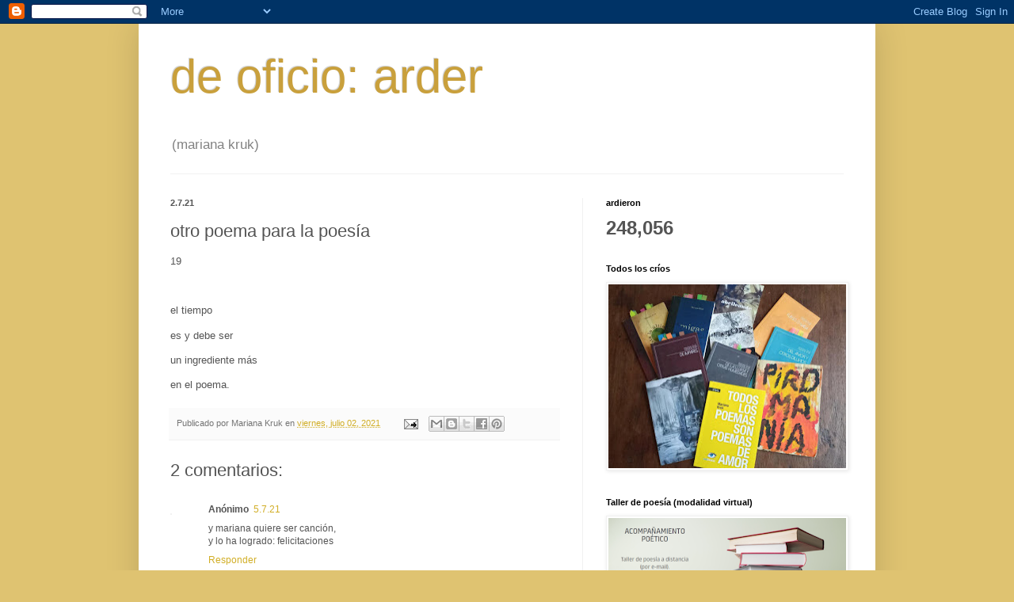

--- FILE ---
content_type: text/html; charset=UTF-8
request_url: https://deoficioarder.blogspot.com/b/stats?style=BLACK_TRANSPARENT&timeRange=ALL_TIME&token=APq4FmC90A6Tf6v3BRAIpNiRrzi1qcHztysQu81tom_-RRRSXkdwQffLjrMYeRkiz7rQUv9GhclqB_X6VnQLW3C2jyUbbDhEEQ
body_size: -23
content:
{"total":248056,"sparklineOptions":{"backgroundColor":{"fillOpacity":0.1,"fill":"#000000"},"series":[{"areaOpacity":0.3,"color":"#202020"}]},"sparklineData":[[0,1],[1,28],[2,9],[3,11],[4,5],[5,7],[6,5],[7,10],[8,12],[9,9],[10,9],[11,6],[12,4],[13,97],[14,48],[15,10],[16,7],[17,18],[18,46],[19,12],[20,22],[21,9],[22,2],[23,4],[24,3],[25,3],[26,4],[27,15],[28,6],[29,3]],"nextTickMs":3600000}